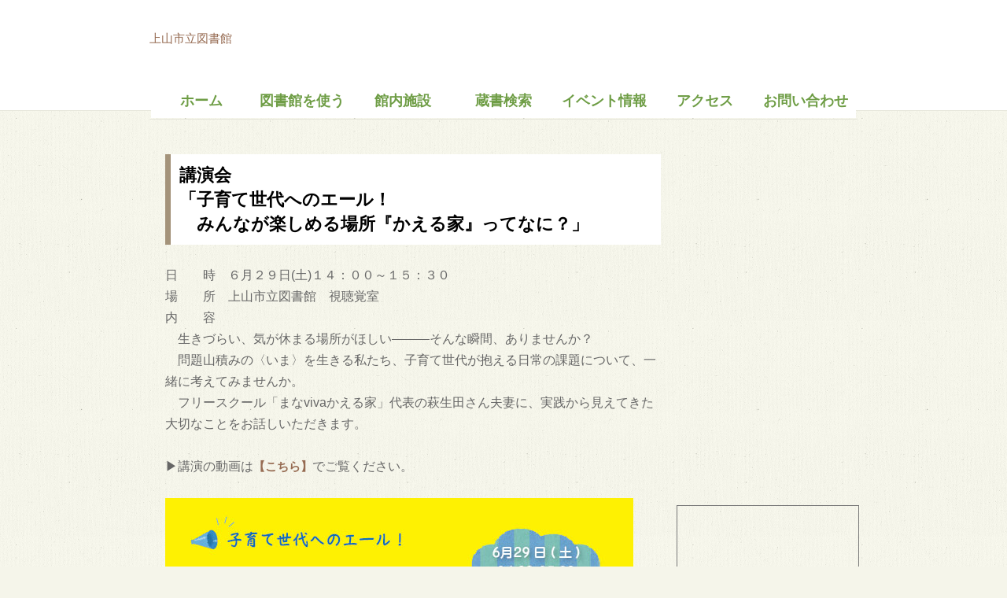

--- FILE ---
content_type: text/html
request_url: http://www.kaminoyama-lib.jp/2024kouen-kaeru.html
body_size: 6343
content:
<!DOCTYPE HTML PUBLIC "-//W3C//DTD HTML 4.01 Transitional//EN" "http://www.w3.org/TR/html4/loose.dtd">
<html lang="ja">
<head>
<meta http-equiv="Content-Type" content="text/html; charset=UTF-8">
<meta http-equiv="Content-Style-Type" content="text/css">
<meta http-equiv="Content-Script-Type" content="text/javascript">
<meta name="viewport" content="width=100%,initial-scale=1">
<meta name="format-detection" content="telephone=no">
<meta name="GENERATOR" content="JustSystems Homepage Builder Version 22.0.5.0 for Windows">
<title>上山市立図書館</title>
<link rel="stylesheet" href="hpbparts.css" type="text/css" id="hpbparts">
<link rel="stylesheet" href="container_2Ba_2c_top.css" type="text/css" id="hpbcontainer">
<link rel="stylesheet" href="main_2Ba_2c.css" type="text/css" id="hpbmain">
<link rel="stylesheet" href="user.css" type="text/css" id="hpbuser">
<script type="text/javascript" src="jquery.min.js"><!-- hpbiptitle jQuery library --></script> <script type="text/javascript" src="move-mainnav.js">hpb-move-mainnav-js</script>
<!-- Global site tag (gtag.js) - Google Analytics -->
<script async src="https://www.googletagmanager.com/gtag/js?id=UA-176579944-1"></script>
<script>
  window.dataLayer = window.dataLayer || [];
  function gtag(){dataLayer.push(arguments);}
  gtag('js', new Date());

  gtag('config', 'UA-176579944-1');
</script>
</head>

<!-- ヘッダーロゴここから -->
<body id="hpb-template-02-02a-01" class="hpb-layoutset-01 hpb-responsive">
<br>
<div id="hpb-container">
<div id="hpb-header">
    <p class="top-title"><a href="index.html">上山市立図書館</a></p>
  </div>
<!-- ここまで -->
<!-- header end --><!-- inner -->
  <div id="hpb-inner-sub">
    <!-- wrapper -->
    <div id="hpb-wrapper-sub">
    <!-- main -->
      <div id="hpb-main">
        <!-- concept -->
        <div id="concept">
         <h1>講演会<br>
          「子育て世代へのエール！<br>
          　みんなが楽しめる場所『かえる家』ってなに？」</h1>
                                   <p>日　　時　６月２９日(土)１４：００～１５：３０<br>
          場　　所　上山市立図書館　視聴覚室<br>
          内　　容　<br>
          　生きづらい、気が休まる場所がほしい―――そんな瞬間、ありませんか？<br>
          　問題山積みの〈いま〉を生きる私たち、子育て世代が抱える日常の課題について、一緒に考えてみませんか。<br>
          　フリースクール「まなvivaかえる家」代表の萩生田さん夫妻に、実践から見えてきた大切なことをお話しいただきます。<br>
          <br>
          ▶講演の動画は<a href="https://www.youtube.com/watch?v=5Bf6WFTh_30"><b>【こちら】</b></a>でご覧ください。<br>
          <br>
          <img src="kaeru.jpg" width="595" height="842" border="0"><br>
          </p>
                                   <hr>          <div id="pagetop"><a href="#hpb-container">このページの先頭へ</a></div>
        </div>
        <!-- concept end -->
      </div>
      <!-- main end -->
    </div>
    <!-- wrapper end --><!-- navi -->
    <!-- TOPメニュー(共通) ここから -->
    <div id="hpb-nav">
    <ul>
    	<li id="nav-toppage"><a href="index.html"><span class="ja">ホーム</span><span class="en">ホーム</span></a>
      <li id="nav-concept"><a href="use.html"><span class="ja">図書館を使う</span><span class="en">図書館を使う</span></a>
    	<li id="nav-recruit"><a href="infomation.html"><span class="ja">館内施設</span><span class="en">館内施設</span></a>
      <li id="nav-itemlist"><a href="https://www.kaminoyama-lib.jp/WebOpac/webopac/index.do" target="_blank" rel="noopener"><span class="ja">蔵書検索</span><span class="en">蔵書検索</span></a>
      <li id="nav-company"><a href="event.html"><span class="ja">イベント情報</span><span class="en">イベント情報</span></a>
    	<li id="nav-access"><a href="access.html"><span class="ja">アクセス</span><span class="en">アクセス</span></a>
      <li id="nav-contactus"><a href="contactus.html"><span class="ja">お問い合わせ</span><span class="en">お問い合わせ</span></a>
    </ul>
    </div>
    <!-- navi end --><!-- aside -->
    <!-- TOPメニュー(共通) ここまで -->
    <!-- サイドバー(共通) ここから -->
    <div id="hpb-aside-sub">


    <div id="banner">
    <ul>
      <li><iframe src="https://www.facebook.com/plugins/page.php?href=https%3A%2F%2Fwww.facebook.com%2Fkaminoyamasiritutosyokan%2F&tabs=timeline&width=300&height=500&small_header=false&adapt_container_width=true&hide_cover=false&show_facepile=true&appId" width="100%" height="450px" style="border:none;overflow:hidden" scrolling="no" frameborder="0" allowtransparency="true" allow="encrypted-media"></iframe></li>
      <li><iframe src="https://calendar.google.com/calendar/embed?height=600&amp;wkst=1&amp;bgcolor=%23ffffff&amp;ctz=Asia%2FTokyo&amp;src=Nm9nbWxlYmtzNDN0Zm9lamJwdGMxOWJsYWNAZ3JvdXAuY2FsZW5kYXIuZ29vZ2xlLmNvbQ&amp;src=amEuamFwYW5lc2UjaG9saWRheUBncm91cC52LmNhbGVuZGFyLmdvb2dsZS5jb20&amp;color=%2333B679&amp;color=%230B8043" style="border:solid 1px #777" width="100%" height="450px" frameborder="0" scrolling="no"></iframe></li>
   
    </ul>
    </div>

    <div id="shopinfo">
    <h3><span class="en">shop&nbsp;info</span><span class="ja">アクセス</span></h3>
    	<h4>上山市立図書館</h4>
    	<p>〒999-3143<br>
    		山形県上山市二日町10-25<br>
    		TEL.023-677-0850<br>
    		FAX.023-677-0826</p>
    </div>

    </div>
    <!-- aside end -->
    <!-- サイドバー(共通) ここまで -->
    </div>

    <!-- フッター(共通) ここから -->
      <!-- inner end -->
    	<!-- footer -->
      <div id="hpb-footer">
        <div id="hpb-footerMain">
          <p>copyright&copy;2020&nbsp;上山市立図書館&nbsp;all&nbsp;rights&nbsp;reserved.</p>
        </div>
      </div>
      <!-- footer end -->
    	<!-- フッター(共通) ここまで -->
    </div>
    <!-- container end --><script type="text/javascript" src="navigation.js">hpb-navigation-js</script> </body>
    </html>


--- FILE ---
content_type: text/css
request_url: http://www.kaminoyama-lib.jp/container_2Ba_2c_top.css
body_size: 8519
content:
@charset "Shift_JIS";

/* 要素リセット */
body{
    margin: 0;
    padding: 0;
    text-align: center;
    font-size: 75%;
    font-family: 'メイリオ' ,Meiryo, 'ヒラギノ角ゴ Pro W3' , 'Hiragino Kaku Gothic Pro' , 'ＭＳ Ｐゴシック' , 'Osaka' ,sans-serif;
    color: #666666; /* 標準文字色 */
    background-color: #F5F5EA;
}

/* Safari用ハック 文字サイズ調整 */
/*\*/
html:first-child body{
    font-size: 70%;
}
/* end */

img{
    border-top: 0;
    border-right: 0;
    border-bottom: 0;
    border-left: 0;
}

/*--------------------------------------------------------
  レイアウト設定
--------------------------------------------------------*/
#hpb-container{
    margin-top: -1px;
    margin-right: auto;
    margin-bottom: 0;
    margin-left: auto;
    position: relative;
    background-image : url(img/fbg_2Ba.png);
    background-position: bottom left;
    background-repeat: repeat-x;
}

#hpb-header{
    width: 900px;
    height: 80px;
    margin-top: 0;
    margin-right: auto;
    margin-bottom: 0;
    margin-left: auto;
    padding-top: 10px;
    padding-right: 0;
    padding-bottom: 0;
    padding-left: 0;
    overflow: hidden;
}

#hpb-header::after{
    content: ".";
    clear: both;
    height: 0;
    display: block;
    visibility: hidden;
}

#hpb-footer{
    clear: both;
    width: 900px;
    height: 40px;
    margin-top: 0;
    margin-right: auto;
    margin-bottom: 0;
    margin-left: auto;
    background-image : url(img/fbg_2Ba.png);
}

#hpb-footer::after{
    content: ".";
    clear: both;
    height: 0;
    display: block;
    visibility: hidden;
}

#hpb-inner{
    position: relative;
    width: 880px;
    margin-top: 0;
    margin-right: auto;
    margin-bottom: 0;
    margin-left: auto;
    padding-top: 0;
    padding-right: 0;
    padding-bottom: 30px;
    padding-left: 20px;
    zoom: 1;
}

.hpb-layoutset-01 #hpb-inner{
    padding-top: 450px;
}

.hpb-layoutset-02 #hpb-inner{
    padding-top: 80px;
}

#hpb-inner-sub{
    position: relative;
    width: 880px;
    margin-top: 0;
    margin-right: auto;
    margin-bottom: 0;
    margin-left: auto;
    padding-top: 0;
    padding-right: 0;
    padding-bottom: 30px;
    padding-left: 20px;
    zoom: 1;
}

.hpb-layoutset-01 #hpb-inner-sub{
    padding-top: 80px;
}

.hpb-layoutset-02 #hpb-inner-sub{
    padding-top: 10px;
}




#hpb-inner::after{
    content: ".";
    clear: both;
    height: 0;
    display: block;
    visibility: hidden;
}

#hpb-wrapper{
    width: 630px;
	padding-top: 480px;
    float: left;
}

#hpb-wrapper-sub{
    width: 630px;
    float: left;
}

.hpb-layoutset-01 #hpb-wrapper
{
}

.hpb-layoutset-02 #hpb-wrapper
{
}

#hpb-title{
    margin: 0;
}

.hpb-layoutset-01 #hpb-title{
    position: absolute;
    top: 50px;
    left: 0;
}

#hpb-main
{
}

.hpb-layoutset-01 #hpb-main
{
}

.hpb-layoutset-02 #hpb-main
{
}

#hpb-aside{
    width: 230px;
    float: right;
}

.hpb-layoutset-01 #hpb-aside{
    padding-top: 480px;
}

.hpb-layoutset-02 #hpb-aside{
    padding: 0;
}

#hpb-aside-sub{
    width: 230px;
    float: right;
}

.hpb-layoutset-01 #hpb-aside-sub{
    padding-top: 0px;
}

.hpb-layoutset-02 #hpb-aside-sub{
    padding: 0;
}




/* バナー */

#banner{
    width:100%;
    margin-top: -1px;
    margin-bottom: 0;
    margin-left: 0;
    margin-right: 0;
    padding-top: 0;
    padding-right: 0;
    padding-bottom: 29px;
    padding-left: 0;
}

/* ナビゲーション */

#hpb-nav{
    position: absolute;
    top: 0;
    left: 0;
    width: 900px;
    height: 50px;
    overflow: hidden;
    border-bottom-width: 1px;
    border-bottom-style: solid;
    border-bottom-color: #E6E6db;
}

.hpb-layoutset-01 #hpb-nav
{
}

.hpb-layoutset-02 #hpb-nav
{
}

/*--------------------------------------------------------
  デザイン設定
--------------------------------------------------------*/
/* 背景設定 */

.hpb-layoutset-01{
    background-image : url(img/bg_2Ba_01.png);
    background-position: top left;
    background-repeat: repeat-x;
}

.hpb-layoutset-02{
    background-image : url(img/bg_2Ba_01-c.png);
    background-position: top left;
    background-repeat: repeat-x;
}

/* コンテンツ配置領域 */
/* トップページメインイメージ */

.hpb-layoutset-01 #hpb-title h2{
    width: 900px;
    height: 279px;
    margin-top: 0;
    margin-bottom: 0;
    margin-left: 0;
    margin-right: 0;

    text-indent: -9999px;
    overflow: hidden;
}


/*--------------------------------------------------------
  共通パーツデザイン設定
--------------------------------------------------------*/

.hpb-layoutset-01 #toppage
{
}

/* ナビゲーション */

#hpb-nav ul{
    width: 896px;
    display: block;
    margin-top: 0;
    margin-right: auto;
    margin-bottom: 0;
    margin-left: auto;
    padding: 0;
    list-style-type: none;
    overflow: hidden;
}

#hpb-nav ul::after{
    content: ".";
    clear: both;
    height: 0;
    display: block;
    visibility: hidden;
}

#hpb-nav li{
    margin-top: -1px;
    margin-bottom: 0;
    margin-left: 0;
    margin-right: 0;
    width: 128px;
    float: left;
    overflow: hidden;
}

#hpb-nav li a{
    width: 128px;
    height: 50px;
    padding-top: 20px;
    padding-right: 0;
    padding-bottom: 0;
    padding-left: 0;
    background-image : url(img/navItemBg_2Ba_01.png);
    background-position: top left;
    background-repeat: no-repeat;
    display: block;
}

#hpb-nav li a:hover{
    background-image : url(img/navItemBg_2Ba_01-on.png);
    background-position: top left;
    background-repeat: no-repeat;
    display: block;
}

#hpb-nav li span.ja{
    display: none;
}

#hpb-nav li span.en{
    display: block;
    line-height: 16px;
    font-size: 1.17em;
    font-weight: bold;
    text-transform: uppercase;
}

#hpb-nav a:link{
    color: #6E9D45;
    text-decoration: none;
}
#hpb-nav a:visited{
    color: #6E9D45;
    text-decoration: none;
}
#hpb-nav a:hover{
    color: #ffffff;
    text-decoration: none;
}
#hpb-nav a:active{
    color: #ffffff;
    text-decoration: none;
}

/* =======================================================
  レスポンシブル設定
======================================================= */
@media screen and (max-width: 568px) {

	/*--------------------------------------------------------
	  レイアウト設定
	--------------------------------------------------------*/
	#hpb-container{
		margin-top: 0px;
		background-image: none;
	}

	#hpb-header{
		width: 100%;
		height: auto;
		padding-top: 0px;
		padding-bottom: 10px;
		background-color: #ffffff;
	}

	#hpb-footer{
		width: 100%;
		height: auto;
	}

	#hpb-inner{
		width: 100%;
		padding-bottom: 0px;
		padding-left: 0px;
	}

	.hpb-layoutset-01 #hpb-inner{
		padding-top: 800px;
	}
	.hpb-layoutset-02 #hpb-inner{
		padding-top: 0px;
	}




	#hpb-wrapper{
		width: 100%;
		float: none;
	}

	.hpb-layoutset-01 #hpb-title{
		position: relative;
		top: 0px;
	}

	#hpb-main{
		width: 96%;
		margin-left: auto;
		margin-right: auto;
		padding-top: 10px;
		padding-bottom: 20px;
	}

	#hpb-aside{
		float: none;
		width: 96%;
		margin-left: auto;
		margin-right: auto;
		padding-bottom: 20px;
	}

	/* バナー */
	#banner{
		margin-top: 0px;
		max-width: 100%;
		margin-left: auto;
		margin-right: auto;
	}


	/* ナビゲーション */

	#hpb-nav{
		position: relative;
		width: 100%;
		height: auto;
		border-top-color: #b38f67;
		border-top-style: solid;
		border-top-width: 1px;
		background-color: #ffffff;
		text-align: left;
	}

	/*--------------------------------------------------------
		デザイン設定
	--------------------------------------------------------*/
	/* 背景設定 */
	.hpb-layoutset-01{
		background-image: none;
	}

	.hpb-layoutset-02{
		background-image: none;
	}

	/* コンテンツ配置領域 */
	/* トップページメインイメージ */

	.hpb-layoutset-01 #hpb-title h2{
		width: 100%;
		height: 170px;
		background-size: contain;
	}

	/*--------------------------------------------------------
		共通パーツデザイン設定
	--------------------------------------------------------*/

	/* ナビゲーション */
	#hpb-nav ul{
		width: 100%;

	}

	#hpb-nav ul.toggled-on{
		display: block;
	}

	#hpb-nav li{
		margin-top: 0px;
		width: 100%;
		float: none;
		border-top-color: #b38f67;
		border-top-style: solid;
		border-top-width: 1px;
	}

	#hpb-nav li a{
		width: 100%;
		height: auto;
		padding-top: 10px;
		padding-right: 10px;
		padding-bottom: 10px;
		padding-left: 10px;
		background-image: none;
		box-sizing: border-box;
	}

	#hpb-nav li a:hover{
		background-image: none;
		background-color: #b38f67;
	}

	#hpb-nav li span.en{
		line-height: 1.4;
	}

}


--- FILE ---
content_type: text/css
request_url: http://www.kaminoyama-lib.jp/main_2Ba_2c.css
body_size: 22538
content:
@charset "Shift_JIS";

/*--------------------------------------------------------
  共通レイアウトパーツ設定
--------------------------------------------------------*/
/* ヘッダー内パーツ */



#hpb-headerMain{
    margin: 0;
}

#hpb-headerMain h1{
    margin: 0;
    padding-top: 0;
    padding-right: 0;
    padding-bottom: 5px;
    padding-left: 10px;
    text-align: left;
    font-weight: normal;
    line-height: 14px;
    font-size: 1.00em;
    color: #999999;
}

#hpb-headerLogo{
    width: 400px;
    float: left;
}

#hpb-headerLogo a{
    width: 370px;
    height: 50px;
    display: block;
    margin-top: 0;
    margin-right: 0;
    margin-bottom: 0;
    margin-left: 10px;
    padding: 0;
    text-align: left;
}

#hpb-headerExtra1{
    width: 400px;
    margin-top: -22px;
    margin-right: 0;
    margin-bottom: 0;
    margin-left: 0;
    padding: 0;
    float: right;
}

#hpb-headerExtra1 p.tel{
    /* 電話番号の文字設定 */
    margin: 0;
    padding-top: 0;
    padding-right: 10px;
    padding-bottom: 0;
    padding-left: 0;
    font-size: 1.08em;
    line-height: 20px;
    color: #999999;
    font-weight: bold;
    text-align: right;
}

#hpb-headerExtra1 p.tel span{
    /* 電話番号の「TEL」文字設定 */
    margin: 0;
    padding-top: 0;
    padding-right: 10px;
    padding-bottom: 0;
    padding-left: 0;
    color: #999999;
}

#hpb-headerExtra1 p.address{
    /* 住所文字設定 */
    margin: 0;
    padding-top: 0;
    padding-right: 10px;
    padding-bottom: 0;
    padding-left: 0;
    font-size: 1.08em;
    line-height: 20px;
    color: #999999;
    font-weight: bold;
    text-align: right;
}

#hpb-headerExtra2
{
}

/* フッター内パーツ */

#hpb-footerExtra1{
    margin: 0;
    padding: 0;
    float: left;
}

#hpb-footerExtra1 ul{
    margin: 0;
    padding-top: 8px;
    padding-right: 0;
    padding-bottom: 0;
    padding-left: 10px;
    list-style-type: none;
    text-align: left;
}

#hpb-footerExtra1 li{
    /* フッターナビ設定 */
    margin: 0;
    padding-top: 0;
    padding-right: 15px;
    padding-bottom: 0;
    padding-left: 15px;
	color: #fff;
    line-height: 24px;
}

#hpb-footerExtra1 li a:link{
    color: #966B52;
    text-decoration: none;
}
#hpb-footerExtra1 li a:visited{
    color: #fff;
    text-decoration: none;
}
#hpb-footerExtra1 li a:hover{
    color: #fff;;
    text-decoration: none;
}
#hpb-footerExtra1 li a:active{
    color: #765541;
    text-decoration: none;
}

#hpb-footerMain{
    margin: 0;
    padding-top: 8px;
    padding-right: 0;
    padding-bottom: 0;
    padding-left: 0;
    float: right;
}

#hpb-footerMain p{
    /* コピーライト文字設定 */
    margin: 0;
    padding: 0;
    line-height: 24px;
    color: #ffffff;
}

#hpb-footerLogo
{
}

#hpb-footerExtra2
{
}

/* サイドブロック内パーツ */
/* バナー */

#banner ul{
    width: 100%;
    margin: 0;
    padding: 0;
    list-style-type: none;
}

#banner li{
    display: block;
    width: 230px;
    margin-top: 0;
    margin-right: auto;
    margin-left: auto;
    margin-bottom: 0;
	padding-bottom: 12px;
}

#banner li a{
    display: block;
    width: 90%;
    text-align: left;
}


/* 店舗情報 */

#shopinfo{
    width: 208px;
    margin-top: 0;
    margin-right: 0;
    margin-bottom: 15px;
    margin-left: 0;
    padding-top: 10px;
    padding-right: 10px;
    padding-bottom: 10px;
    padding-left: 10px;
    border-top-width: 1px;
    border-top-style: dotted;
    border-top-color: #AE9D83;
    border-right-width: 1px;
    border-right-style: dotted;
    border-right-color: #AE9D83;
    border-bottom-width: 1px;
    border-bottom-style: dotted;
    border-bottom-color: #AE9D83;
    border-left-width: 1px;
    border-left-style: dotted;
    border-left-color: #AE9D83;
    background-color: #F0F1DB;
}


#shopinfo h3{
    height: 1px;
    margin: 0;
    padding: 0;
    overflow: hidden;
    text-align: left;
    text-indent: -9999px;
}

#shopinfo h3 span.en
{
}

#shopinfo h4{
    margin-top: 0;
    margin-right: 0;
    margin-bottom: 0;
    margin-left: 0;
    padding: 0;
    text-align: left;
    color: #666666;
    font-size: 1em;
    line-height: 16px;
    font-weight: bold;
}

#shopinfo p{
    margin: 0;
    padding-top: 0;
    padding-right: 0.1em;
    padding-bottom: 0;
    padding-left: 0.1em;
    line-height: 1.4;
    text-align: left;
}

/*--------------------------------------------------------
  ナビゲーションデザイン設定
--------------------------------------------------------*/


/*--------------------------------------------------------
  基本パーツデザイン設定
--------------------------------------------------------*/

#hpb-skip{
    /* ヘッダースキップの非表示 */
    height: 1px;
    margin: 0;
    padding: 0;
    overflow: hidden;
    text-align: left;
    text-indent: -9999px;
}

p{
    margin: 0;
    padding-top: 0;
    padding-right: 0;
    padding-bottom: 15px;
    padding-left: 0;
    line-height: 16px;
    text-align: left;
}

p.large{
    margin: 0;
    padding-top: 0;
    padding-right: 0;
    padding-bottom: 15px;
    padding-left: 0;
    line-height: 24px;
    text-align: left;
    font-size: 16px;
}

p.indent{
    padding-left: 15px;
}

.left{
    float: left;
}

.right{
    float: right;
}

/* リンク文字色 */
a:link{
    color: #966B52;
    text-decoration: underline;
}
a:visited{
    color: #966B52;
    text-decoration: underline;
}
a:hover{
    color: #6C4E3C;
    text-decoration: underline;
}
a:active{
    color: #6C4E3C;
    text-decoration: underline;
}

hr{
    height: 1px;
    clear: both;
    border-top-width: 1px;
    border-top-style: none;
    border-right-width: 1px;
    border-right-style: none;
    border-bottom-width: 1px;
    border-bottom-style: none;
    border-left-width: 1px;
    border-left-style: none;
}

.hpb-layoutset-02 h2{
    margin-top: 0px;
    margin-right: 0;
    margin-bottom: 15px;
    margin-left: 0;
    padding-top: 0;
    padding-right: 0;
    padding-bottom: 0;
    padding-left: 10px;
    font-size: 1.33em;
    line-height: 40px;
    color: #ffffff;
    text-align: left;
    background-image : url(img/indexbg_2Ba.png);
    background-position: top left;
    background-repeat: no-repeat;
}

.hpb-layoutset-02 h2 span.ja{
    padding: 0;
}

.hpb-layoutset-02 h2 span.en{
    padding-top: 0;
    padding-right: 0;
    padding-left: 10px;
    padding-bottom: 0;
    text-transform: uppercase;
}

#hpb-wrapper h3{
    margin: 0;
    padding-top: 15px;
    padding-right: 0;
    padding-bottom: 15px;
    padding-left: 0;
    text-align: left;
    font-size: 1.17em;
    line-height: 16px;
    color: #6E9D45;
}

h3.hpb-c-index{
    height: 1px;
    margin: 0;
    padding: 0;
    overflow: hidden;
    text-align: left;
    text-indent: -9999px;
    background: none;
}

h4{
    margin: 0;
    padding: 0;
    text-align: left;
    color: #666666;
    font-size: 1em;
    line-height: 16px;
    font-weight: bold;
}

h5{
    margin: 0;
    padding: 0;
    text-align: left;
    color: #666666;
    font-size: 1em;
    line-height: 16px;
    font-weight: bold;
}

table{
    margin-top: 0;
    margin-right: auto;
    margin-bottom: 0;
    margin-left: 0;
    border-collapse: collapse;
    border-top-width: 1px;
    border-top-style: dotted;
    border-top-color: #AE9D83;
    border-left-width: 1px;
    border-left-style: dotted;
    border-left-color: #AE9D83;
}

table th{
    padding-top: 8px;
    padding-right: 15px;
    padding-bottom: 8px;
    padding-left: 8px;
    color: #966B52;
    text-align: left;
    font-weight: normal;
    background-color: #F0F1DB;
    border-right-width: 1px;
    border-right-style: dotted;
    border-right-color: #AE9D83;
    border-bottom-width: 1px;
    border-bottom-style: dotted;
    border-bottom-color: #AE9D83;
}

table td{
    padding-top: 8px;
    padding-right: 15px;
    padding-bottom: 8px;
    padding-left: 8px;
    text-align: left;
    border-right-width: 1px;
    border-right-style: dotted;
    border-right-color: #AE9D83;
    border-bottom-width: 1px;
    border-bottom-style: dotted;
    border-bottom-color: #AE9D83;
}

/* フォームパーツ設定 */
input.button{
    margin-top: 15px;
    margin-right: auto;
    margin-bottom: 15px;
    margin-left: auto;
}

textarea{
    width: 400px;
    height: 200px;
}

input.l{
    width: 400px;
}
input.m{
    width: 250px;
}
input.s{
    width: 150px;
}

/* メインコンテンツ内基本パーツ */

#hpb-main ul{
    margin-top: 0;
    margin-right: 0;
    margin-bottom: 15px;
    margin-left: 0;
    padding: 0;
    list-style-type: none;
}



#hpb-main dl{
    margin-top: 0;
    margin-right: 0;
    margin-bottom: 15px;
    margin-left: 0;
    padding: 0;
}

#hpb-main dt{
    float: left;
    margin: 0;
    padding-top: 25px;
    padding-right: 0;
    padding-bottom: 50px;
    padding-left: 0px;
    text-align: left;
    font-size: 18px;
    line-height: 18px;
    min-height: 16px;
    font-weight: normal;
    width: 170px !important;
    color: #9A876C;
}

#hpb-main dd{
    margin: 0;
    padding-top: 25px;
    padding-right: 0;
    padding-bottom: 50px;
    padding-left: 186px;
    font-size: 18px;
    text-align: left;
    line-height: 18px;
    min-height: 16px;
    border-bottom-width: 1px;
    border-bottom-style: solid;
    border-bottom-color: #D9D3C6;
}

#hpb-main p{
  padding-top: 10px!important;
}

*:first-child + html #hpb-main dd{
    /* for IE7 */
    padding-left: 10px;
    min-height: 20px;
}

* html #hpb-main dd{
    /* for IE6 */
    padding-left: 0px;
    height: 20px;
}

#hpb-main dl::after{
    content: ".";
    clear: both;
    height: 0;
    display: block;
    visibility: hidden;
}

#hpb-main img{
    margin-top: 0;
    margin-right: 0;
    margin-bottom: 15px;
    margin-left: 0;
}

#hpb-main img.left{
    margin-top: 0;
    margin-right: 20px;
    margin-bottom: 15px;
    margin-left: 0;
    float: left;
}

#hpb-main img.right{
    margin-top: 0;
    margin-right: 0;
    margin-bottom: 15px;
    margin-left: 20px;
    float: left;
}

#pagetop{
    margin-top: 20px;
    margin-right: 0;
    margin-bottom: 0;
    margin-left: 0;
    padding-top: 15px;
    padding-left: 5px;
    padding-bottom: 15px;
    padding-right: 5px;
    text-align: left;
}

#pagetop a{
    /* 先頭に戻るボタンの左右設定 */
    display: block;
    width: 130px;
    height: 20px;
    margin-top: 0;
    margin-right: 0;
    margin-bottom: 0;
    margin-left: auto;
    background-image : url(img/returnTop_2Ba.png);
    background-position: top left;
    background-repeat: no-repeat;
    text-align: left;
    text-indent: -9999px;
    overflow: hidden;
}

/* トップページ デザイン定義 */

#hpb-wrapper #toppage-item h3{
    margin: 0;
    padding-top: 15px;
    padding-right: 0;
    padding-left: 0;
    padding-bottom: 10px;
    font-size: 1.17em;
    line-height: 16px;
    color: #6E9D45;
    font-weight: bold;
}

#hpb-wrapper #toppage-item h3 span.en{
    padding-top: 0;
    padding-right: 0;
    padding-left: 0;
    padding-bottom: 0;
    text-transform: uppercase;
}

#hpb-wrapper #toppage-item h3 span.ja{
    padding-top: 0;
    padding-right: 0;
    padding-left: 10px;
    padding-bottom: 0;
}

#hpb-wrapper #toppage-item .itemlist{
    margin: 0;
}

#hpb-wrapper #toppage-item .itemlist::after{
    content: ".";
    clear: both;
    height: 0;
    display: block;
    visibility: hidden;
}

#hpb-wrapper #toppage-item .itemlist .item{
    width: 297px;
    margin-top: 0;
    margin-right: 8px;
    margin-bottom: 15px;
    margin-left: 8px;
    padding-top: 19px;
    padding-right: 0;
    padding-bottom: 19px;
    padding-left: 0;
    border-top-width: 1px;
    border-top-style: dotted;
    border-top-color: #AE9D83;
    border-right-width: 1px;
    border-right-style: dotted;
    border-right-color: #AE9D83;
    border-bottom-width: 1px;
    border-bottom-style: dotted;
    border-bottom-color: #AE9D83;
    border-left-width: 1px;
    border-left-style: dotted;
    border-left-color: #AE9D83;
    float: left;
    background-color: #F0F1DB;
}

#hpb-wrapper #toppage-item .itemlist .item img{
    margin-top: 0;
    margin-right: 0;
    margin-bottom: 5px;
    margin-left: 0;
    border-top-width: 5px;
    border-top-style: solid;
    border-top-color: #ffffff;
    border-right-width: 5px;
    border-right-style: solid;
    border-right-color: #ffffff;
    border-bottom-width: 5px;
    border-bottom-style: solid;
    border-bottom-color: #ffffff;
    border-left-width: 5px;
    border-left-style: solid;
    border-left-color: #ffffff;
}

#hpb-wrapper #toppage-item .itemlist .item .itemdata{
    width: 250px;
    margin-top: 0;
    margin-right: auto;
    margin-bottom: 0;
    margin-left: auto;
}

#hpb-wrapper #toppage-item .itemlist .item .itemdata h4{
    margin: 0;
    padding-top: 5px;
    padding-right: 0;
    padding-bottom: 5px;
    padding-left: 18px;
    background-image : url(img/point2_2Ba.png);
    background-position: 6px 8px;
    background-repeat: no-repeat;
    color: #966B52;
    text-align: left;
    line-height: 1.2;
    font-weight: bold;
}

#hpb-wrapper #toppage-item .itemlist .item .itemdata h5{
    margin: 0;
    padding-top: 0;
    padding-right: 0;
    padding-bottom: 5px;
    padding-left: 0;
    color: #666666;
    text-align: right;
    line-height: 1.2;
    font-weight: bold;
}

#hpb-wrapper #toppage-item .itemlist .item .itemdata p{
    margin: 0;
    padding: 0;
    line-height: 1.2;
    text-align: left;
}

#hpb-wrapper #toppage-news h3{
    margin: 0;
    padding-top: 30px;
    padding-right: 0;
    padding-left: 0;
    padding-bottom: 10px;
    font-size: 25px;
    line-height: 16px;
    color: #6E9D45;
    font-weight: bold;
}

#hpb-wrapper #toppage-news h3 span.en{
    padding-top: 0;
    padding-right: 0;
    padding-left: 0;
    padding-bottom: 0;
    text-transform: uppercase;
}

#hpb-wrapper #toppage-news h3 span.ja{
    padding-top: 0;
    padding-right: 0;
    padding-left: 10px;
    padding-bottom: 0;
}

/* アクセスページ デザイン定義 */

#access{
    text-align: left;
}

/* 商品紹介ページ デザイン定義 */

#item .itemlist{
    width: 600px;
    margin-top: 0;
    margin-right: auto;
    margin-bottom: 0;
    margin-left: auto;
}

#item .itemlist::after{
    content: ".";
    clear: both;
    height: 0;
    display: block;
    visibility: hidden;
}

#item .itemlist .item{
    width: 178px;
    margin-top: 0;
    margin-right: 10px;
    margin-bottom: 15px;
    margin-left: 10px;
    padding-top: 6px;
    padding-right: 0;
    padding-bottom: 6px;
    padding-left: 0;
    border-top-width: 1px;
    border-top-style: dotted;
    border-top-color: #AE9D83;
    border-right-width: 1px;
    border-right-style: dotted;
    border-right-color: #AE9D83;
    border-bottom-width: 1px;
    border-bottom-style: dotted;
    border-bottom-color: #AE9D83;
    border-left-width: 1px;
    border-left-style: dotted;
    border-left-color: #AE9D83;
    float: left;
    background-color: #F0F1DB;
}

#item .itemlist .item img{
    margin: 0;
    border-top-width: 3px;
    border-top-style: solid;
    border-top-color: #ffffff;
    border-right-width: 3px;
    border-right-style: solid;
    border-right-color: #ffffff;
    border-bottom-width: 3px;
    border-bottom-style: solid;
    border-bottom-color: #ffffff;
    border-left-width: 3px;
    border-left-style: solid;
    border-left-color: #ffffff;
}

#item .itemlist .item .itemdata{
    width: 160px;
    margin-top: 0;
    margin-right: auto;
    margin-bottom: 0;
    margin-left: auto;
}

#item .itemlist .item .itemdata h4{
    margin: 0;
    padding-top: 5px;
    padding-right: 0;
    padding-bottom: 5px;
    padding-left: 18px;
    background-image : url(img/point2_2Ba.png);
    background-position: 6px 8px;
    background-repeat: no-repeat;
    color: #966B52;
    text-align: left;
    line-height: 1.2;
    font-weight: bold;
}

#item .itemlist .item .itemdata h5{
    margin: 0;
    padding-top: 0;
    padding-right: 0;
    padding-bottom: 5px;
    padding-left: 0;
    color: #666666;
    text-align: right;
    line-height: 1.2;
    font-weight: bold;
}

#item .itemlist .item .itemdata p{
    margin: 0;
    padding: 0;
    line-height: 1.2;
    text-align: left;
}

#item #nbanner{
    width: 600px;
    margin-top: 0;
    margin-right: auto;
    margin-bottom: 0;
    margin-left: auto;
    padding-top: 15px;
    padding-right: 0;
    padding-bottom: 15px;
    padding-left: 0;
}

#item #nbanner a{
    width: 600px;
    height: 45px;
    display: block;
    text-align: left;
    text-indent: -9999px;
    overflow: hidden;
    background-image : url(img/banner-netshop2_2Ba.png);
    background-position: top left;
    background-repeat: no-repeat;
}

/* =======================================================
  レスポンシブル設定
======================================================= */
@media screen and (max-width: 568px) {

	/*--------------------------------------------------------
	  共通レイアウトパーツ設定
	--------------------------------------------------------*/
	/* ヘッダー内パーツ */

	#hpb-headerMain h1{
		padding-top: 5px;
    padding-right: 5px;
    padding-left: 5px;
    line-height: 1.4;
	}

	#hpb-headerLogo{
    width: 20%;
		float: none;
		margin-right: auto;
		margin-left: auto;
	}

	#hpb-headerLogo a{
		margin-top: 10px;
		margin-right: auto;
    margin-bottom: 10px;
    margin-left: auto;
		background-position: top center;
    background-size: contain;
		max-width: 100%;
	}

	#hpb-headerExtra1{
		width: 98%;
		margin-top: 0px;
		margin-right: auto;
		margin-left: auto;
		float: none;
	}

	#hpb-headerExtra1 p.tel{
		padding-right: 0px;
	}

	#hpb-headerExtra1 p.tel span{
		/* 電話番号の「TEL」文字設定 */
		padding-right: 0px;
		display: block;
	}

	#hpb-headerExtra1 p.address{
		padding-right: 0px;
	}

	/* フッター内パーツ */

	#hpb-footerExtra1{
		float: none;
	}

	#hpb-footerExtra1 li{
		/* フッターナビ設定 */
		margin-right: 10px;
		margin-bottom: 10px;
		display: inline-block;
	}

	#hpb-footerMain{
		padding-bottom: 8px;
		float: none;
	}

	#hpb-footerMain p{
    /* コピーライト文字設定 */
    padding-right: 5px;
		padding-left: 5px;
		line-height: 1.4;
		text-align: center;
		word-break: break-all;
	}

	/* サイドブロック内パーツ */
	/* バナー */

	#banner li{
		max-width: 100%;
	}

	#banner li a{
		max-width: 100%;
		margin-left: auto;
		margin-right: auto;
	}



	/* 店舗情報 */

	#shopinfo{
		max-width: 100%;
		margin-left: auto;
		margin-right: auto;
		box-sizing: border-box;
	}

	/*--------------------------------------------------------
		ナビゲーションデザイン設定
	--------------------------------------------------------*/
	#hpb-nav h3.hpb-c-index{
		width: 27px;
		height: 20px;
		background-image : url(img/btn_menu.png);
		background-position: top left;
		background-repeat: no-repeat;
		margin-left: 10px;
		margin-top: 10px;
		margin-bottom: 10px;
		overflow: hidden;
		text-indent: -9999px;
		cursor: pointer;
		display: inline-block;
	}

	/*--------------------------------------------------------
		基本パーツデザイン設定
	--------------------------------------------------------*/

	.hpb-layoutset-02 h2{
		margin-bottom: 5px;
		padding-top: 9px;
		padding-bottom: 9px;
		padding-left: 0px;
		line-height: 1.4;
		word-break: break-all;
		background-image: none;
		background-color: #b8946f;
	}

	.hpb-layoutset-02 h2 span.ja{
		padding-left: 10px;
		display: inline-block;
	}

	.hpb-layoutset-02 h2 span.en{
		display: inline-block;
	}

	table{
		width: 100%;
		margin-left: auto;
		box-sizing: border-box;
	}

	/* フォームパーツ設定 */
	textarea{
		width: 96%;
	}

	input.l{
		width: 96%;
	}
	input.m{
		width: 60%;
	}
	input.s{
		width: 30%;
	}

	/* メインコンテンツ内基本パーツ */

	#hpb-main dt{
    float: none;
		padding-bottom: 0px;
		max-width: 100%;
	}
	#hpb-main dd{
		padding-left: 0px;
	}

	#hpb-main img.left{
		margin-right: 0px;
		float: none;
	}

	#hpb-main img.right{
		margin-left: 0px;
    float: none;
	}

	/* トップページ デザイン定義 */

	#hpb-wrapper #toppage-item h3 span.en{
		padding-right: 10px;
		display: inline-block;
	}

	#hpb-wrapper #toppage-item h3 span.ja{
		padding-left: 0px;
		display: inline-block;
	}

	#hpb-wrapper #toppage-item .itemlist .item{
		margin-right: auto;
		margin-left: auto;
		float: none;
		max-width: 100%;
		box-sizing: border-box;
	}

	#hpb-wrapper #toppage-item .itemlist .item img{
		box-sizing: border-box;
	}

	#hpb-wrapper #toppage-item .itemlist .item .itemdata{
		max-width: 100%;
	}

	#hpb-wrapper #toppage-news h3 span.en{
		padding-right: 10px;
		display: inline-block;
	}

	#hpb-wrapper #toppage-news h3 span.ja{
		padding-left: 0px;
		display: inline-block;
	}

	/* 商品紹介ページ デザイン定義 */

	#item .itemlist{
		width: 100%;
		text-align: left;
	}

	#item .itemlist .item{
		margin-right: 2%;
		margin-left: 2%;
		float: none;
		max-width: 96%;
		display: inline-block;
		text-align: center;
		vertical-align: top;
		box-sizing: border-box;
	}

	#item .itemlist .item img{
		box-sizing: border-box;
	}

	#item .itemlist .item .itemdata{
		max-width: 100%;
	}

	#item #nbanner{
		width: 100%;
	}
	#item #nbanner a{
		max-width: 100%;
		background-position: top center;
		background-size: contain;
	}

}

#hpb-wrapper #toppage h3{

    margin: 0;

    padding-top: 30px;

    padding-right: 0;

    padding-left: 0;

    padding-bottom: 10px;

    font-size: 25px;

    line-height: 16px;

    color: #6E9D45;

    font-weight: bold;

}

--- FILE ---
content_type: text/css
request_url: http://www.kaminoyama-lib.jp/user.css
body_size: 4893
content:
@charset "Shift_JIS";

/*--------------------------------------------------------
  フルCSSプロフェッショナルテンプレート部品設定
--------------------------------------------------------*/

.hpb-parts-cnt-style
{
    border-color: #ffffff;
}

.hpb-parts-hl-style
{
    padding: 0.5em 0.2em !important;
    margin: 0.5em 0px !important;
    border-color: #966B52;
}

.hpb-parts-cbox-style
{
    border-color: #ffffff;
}

.hpb-parts-img-02
{
    background-color: #ffffff;
}

.hpb-parts-hr-style
{
    border-color: #ffffff;
}

.hpb-parts-pbox-style
{
    border-color: #ffffff;
}
.hpb-parts-pbox-style h4
{
    padding: 0px !important;
}
.hpb-parts-pbox-style img
{
    margin-bottom: 0px !important;
    background-color: #ffffff;
}

.hpb-parts-blist-style
{
    border-color: #ffffff;
}
a.hpb-parts-blist-style:link
{
    color: #666666;
}
a.hpb-parts-blist-style:visited
{
    color: #666666;
}
a.hpb-parts-blist-style:hover
{
    color: #966B52;
}
a.hpb-parts-blist-style:active
{
    color: #966B52;
}

/*--------------------------------------------------------
  ユーザー設定スタイル
--------------------------------------------------------*/


a img:hover {
	opacity: 0.5 ;
	transition: 0.5s ;
	}



/*-- スライドショー下 3つバナー --*/

#top-menu{
  width: 100%;
  margin-top: 45px;
  margin-right: auto;
  margin-bottom: 15px;
  margin-left: auto;
}

.top-banner{
	display: flex;
	flex-wrap:wrap;
}

.top-banner li {
	width: calc(100%/3);/*←画像を横に並べる数を入れる*/
	padding:0 10px;/*←画像の左右余白サイズ*/
	box-sizing:border-box;
	list-style: none;
}

.top-banner li img {
	max-width:100%; /*画像のはみだしを防ぐ*/
	height: auto; /*画像の縦横比を維持 */
}

#top-menu2{
padding:0px 0px 30px 0px;
width:750px;
  margin-top: 15px;
  margin-right: auto;
  margin-bottom: 45px;
  margin-left: auto;
}




.top-banner2{
	display: flex;
	flex-wrap:wrap;
}

.top-banner2 li {
	width: calc(100%/3);/*←画像を横に並べる数を入れる*/
	padding:0 10px;/*←画像の左右余白サイズ*/
	box-sizing:border-box;
	list-style: none;
}

.top-banner2 li img {
	max-width:100%; /*画像のはみだしを防ぐ*/
	height: auto; /*画像の縦横比を維持 */
}


#top-menu3{
width:630px;
  margin-top: 50px;
  margin-right: auto;
  margin-bottom: 45px;
  margin-left: auto;
}

.top-banner3{
	display: flex;
	flex-wrap:wrap;
}

.top-banner3 li {
	width: calc(100%/3);/*←画像を横に並べる数を入れる*/
	padding:0 10px;/*←画像の左右余白サイズ*/
	box-sizing:border-box;
	list-style: none;
}

.top-banner3 li img {
	max-width:100%; /*画像のはみだしを防ぐ*/
	height: auto; /*画像の縦横比を維持 */
	list-style: none;
}


p{
	font-size: 15px;
}

a{
	font-size: 15px;
}

dt{
	font-size: 15px;
}

dd{
	font-size: 15px;
}

.top-title{
  font-size: 34px;
  color: #000;
  padding-top: 20px;
  text-decoration: none!important;
}


a{
  text-decoration: none!important;
}

#concept h1{
  text-align: left;
  background: #fff;/*背景色*/
  color: #000;
   border-left: solid 7px #A4937A;/*左線*/
   padding: 0.5em;/*文字まわり（上下左右）の余白*/
}

#concept .subpage{
  text-align: left;
  color: #fff;/*文字色*/
  background: #A4937A;/*背景色*/
  padding: 0.5em;/*文字まわり（上下左右）の余白*/
   font-size: 18px;
 }

#hpb-main #concept p{
  line-height: 27px;
  font-size: 16px;
}


/*-- ここからスマホ向け設定 --*/
@media screen and (max-width: 568px) {

body{
width: 100%;
}

.hpb-layoutset-01 #hpb-inner{
  padding-top: 0px;
}

#hpb-wrapper{
  padding-top: 0px;
}

#hpb-header{
  background-color: #F5F5EA;
}

.top-title{
  padding-left: 8px;
}

#top-menu{
  padding-top: 85px:
}

#top-menu2{
  width: 100%;
}

#top-menu3{
  width: 100%;
}

#hpb-nav{
  position: absolute;
}

.hpb-layoutset-01 #toppage{
  padding-top: 280px;
}


.top-banner li{
  width: 80%;
  padding: 10px 10px 10px 70px;
}

.top-banner2 li{
  width: 80%;
  padding: 10px 10px 10px 70px;
}

.top-banner3 li{
  width: 100%;

}


#hpb-wrapper-sub{
  width: 100%!important;
}

#hpb-inner-sub{
  width: 100%;
}

.hpb-layoutset-01 #hpb-aside{
  padding-top: 10px;
  width: 100%;
}

#hpb-aside-sub{
  padding-top: 10px!important;
  width: 90%!important;
  float: none;
}

.hpb-layoutset-01 #hpb-title{
  top: 350px;
}

#hpb-container{
  width: 96%;
  margin: 0px 10px;
  padding: 0px!important;
}

#banner li{
  width: 100%!important;
}

.hpb-layoutset-01 #hpb-nav{
  width: 96%;
  margin: 0px 10px 0px 10px;
}

#hpb-nav ul{
  width: 100%!important;
}

#hpb-main{
  width: 100%;
  padding: 0px;
}

#concept{
  padding-top: 280px;
  width: 96%;
}


}

@media all and (-ms-high-contrast: none) {
  /* IEのみ適用はこちら */
#hpb-title .slider{
    display: none;
    padding: 0px;
  }
.bx-wrapper{
  display: none;
  padding: 0px;
}
#hpb-title{
  display: none;
  padding: 0px;
}
#hpb-inner{
  padding-top: 0px!important;
}

#hpb-wrapper{
  padding-top: 0px!important;
}

#hpb-aside{
    padding-top: 100px!important;
}

#hpb-main{
  padding-top: 100px!important;
}


}
